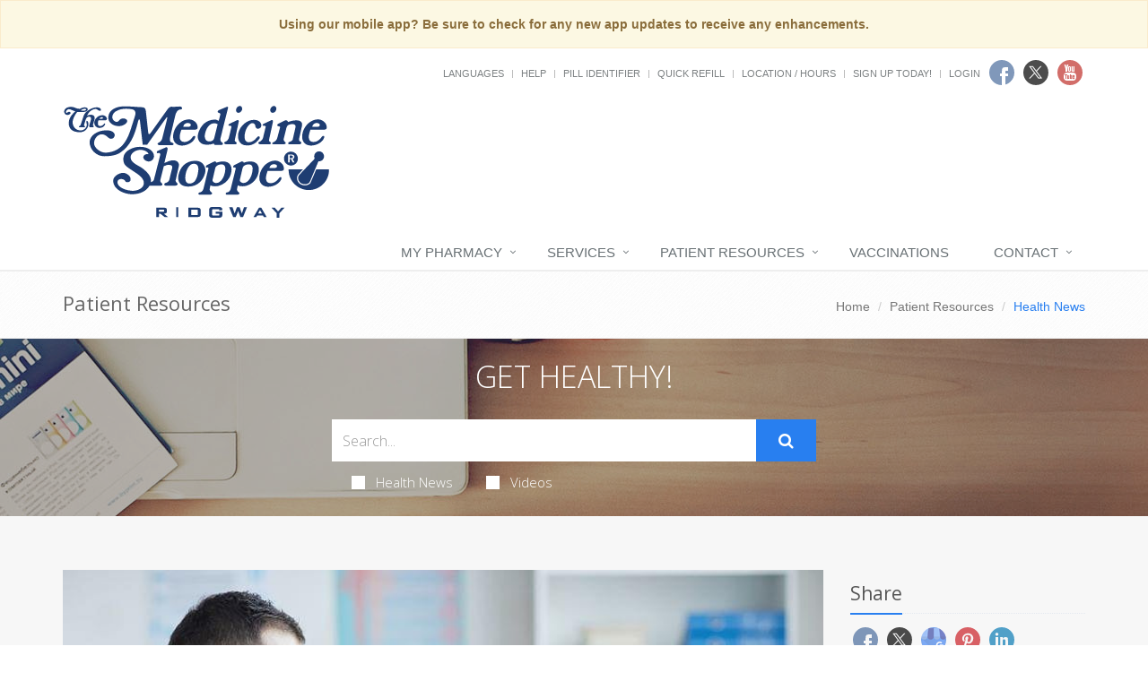

--- FILE ---
content_type: text/html; charset=UTF-8
request_url: https://medshoppehhs.com/ridgway/patient-resources/article/2656482455/late-stage-colon-cancers-increasing-among-young-americans
body_size: 12353
content:
<!DOCTYPE html>

<!--[if IE 8]> <html lang="en" class="ie8"> <![endif]-->  
<!--[if IE 9]> <html lang="en" class="ie9"> <![endif]-->  
<!--[if !IE]><!--> <html lang="en"> <!--<![endif]-->  
<head>
    <title>Pharmacy | Ridgeway, IL | 618-272-3841 | The Medicine Shoppe</title>

    <!-- Meta -->
    <meta charset="utf-8">
    <meta http-equiv="Content-Type" content="text/html; charset=utf-8" />
    <meta name="viewport" content="width=device-width, initial-scale=1.0 user-scalable=no">
    <meta name="author" content="">
    <meta name="google-site-verification" content="9IAxHeM9O04liZX65JXtsnCcEk8DCZDJkFKPU3k4Buw" />
    <meta name="msvalidate.01" content="98BC4082078668FC20FE7DA1E59ACA63" />

        <meta name="keywords" content="Medicine Shoppe Ridgway Illinois app, The Medicine Shoppe, The Medicine Shoppe Ridgway app, Medicine Shoppe Ridgway pharmacy app, The Medicine Shoppe Ridgway pharmacy app, Medicine Shoppe pharmacy, Medicine Shoppe app store, Medicine Shoppe Pharmacy app store, Medicine Shoppe Ridgway Illinois app store, Medicine Shoppe free app, The Medicine Shoppe free app, Medicine Shoppe Ridgway Illinois free app">
        <meta name="description" content="Looking for a local pharmacy with a personal touch? The Medicine Shoppe | Ridgway offers traditional quality service with modern-day conveniences. Try us today!">
            <link rel="apple-touch-icon" sizes="57x57" href="https://cdn.refillrxconnect.com/themes/1/assets/img/favicon/apple-icon-57x57.png">
        <link rel="apple-touch-icon" sizes="60x60" href="https://cdn.refillrxconnect.com/themes/1/assets/img/favicon/apple-icon-60x60.png">
        <link rel="apple-touch-icon" sizes="72x72" href="https://cdn.refillrxconnect.com/themes/1/assets/img/favicon/apple-icon-72x72.png">
        <link rel="apple-touch-icon" sizes="76x76" href="https://cdn.refillrxconnect.com/themes/1/assets/img/favicon/apple-icon-76x76.png">
        <link rel="apple-touch-icon" sizes="114x114" href="https://cdn.refillrxconnect.com/themes/1/assets/img/favicon/apple-icon-114x114.png">
        <link rel="apple-touch-icon" sizes="120x120" href="https://cdn.refillrxconnect.com/themes/1/assets/img/favicon/apple-icon-120x120.png">
        <link rel="apple-touch-icon" sizes="144x144" href="https://cdn.refillrxconnect.com/themes/1/assets/img/favicon/apple-icon-144x144.png">
        <link rel="apple-touch-icon" sizes="152x152" href="https://cdn.refillrxconnect.com/themes/1/assets/img/favicon/apple-icon-152x152.png">
        <link rel="apple-touch-icon" sizes="180x180" href="https://cdn.refillrxconnect.com/themes/1/assets/img/favicon/apple-icon-180x180.png">
        <link rel="icon" type="image/png" sizes="192x192"  href="https://cdn.refillrxconnect.com/themes/1/assets/img/favicon/android-icon-192x192.png">
        <link rel="icon" type="image/png" sizes="32x32" href="https://cdn.refillrxconnect.com/themes/1/assets/img/favicon/favicon-32x32.png">
        <link rel="icon" type="image/png" sizes="96x96" href="https://cdn.refillrxconnect.com/themes/1/assets/img/favicon/favicon-96x96.png">
        <link rel="icon" type="image/png" sizes="16x16" href="https://cdn.refillrxconnect.com/themes/1/assets/img/favicon/favicon-16x16.png">
        <meta name="msapplication-TileColor" content="#ffffff">
        <meta name="msapplication-TileImage" content="https://cdn.refillrxconnect.com/themes/1/assets/img/favicon/ms-icon-144x144.png">
        <meta name="theme-color" content="#ffffff">
          <!-- Favicon -->
    <!--<link rel="shortcut icon" href="favicon.ico">-->

    <!-- Web Fonts -->
    <link rel='stylesheet' type='text/css' href='//fonts.googleapis.com/css?family=Open+Sans:400,300,600&amp;subset=cyrillic,latin'>

    <!-- CSS Global Compulsory -->
    <link rel="stylesheet" href="https://cdn.refillrxconnect.com/themes/1/assets/plugins/bootstrap/css/bootstrap.css">
    <link rel="stylesheet" href="https://cdn.refillrxconnect.com/themes/1/assets/css/style.css">

    <!-- CSS Header and Footer -->
    <link rel="stylesheet" href="https://cdn.refillrxconnect.com/themes/1/assets/css/headers/header-default.css">
    <link rel="stylesheet" href="https://cdn.refillrxconnect.com/themes/1/assets/css/footers/footer-v1.css">

    
    <script>
      (function(i,s,o,g,r,a,m){i['GoogleAnalyticsObject']=r;i[r]=i[r]||function(){
      (i[r].q=i[r].q||[]).push(arguments)},i[r].l=1*new Date();a=s.createElement(o),
      m=s.getElementsByTagName(o)[0];a.async=1;a.src=g;m.parentNode.insertBefore(a,m)
      })(window,document,'script','//www.google-analytics.com/analytics.js','ga');

      ga('create', 'UA-66793604-1', 'auto');
              ga('create', 'UA-69119405-1', 'auto', 'clientTracker');
        ga('clientTracker.send', 'pageview');
              ga('send', 'pageview');

    </script>
    
            <meta name="apple-itunes-app" content="app-id=1399348224" />
            
    <meta name="googlebot" content="noindex">
    <!-- CSS Implementing Plugins -->
    <link rel="stylesheet" href="https://cdn.refillrxconnect.com/themes/1/assets/plugins/animate.css">
    <link rel="stylesheet" href="https://cdn.refillrxconnect.com/themes/1/assets/plugins/line-icons/line-icons.css">
    <link rel="stylesheet" href="https://cdn.refillrxconnect.com/themes/1/assets/plugins/font-awesome/css/font-awesome.min.css">
    <link rel="stylesheet" href="https://cdn.refillrxconnect.com/themes/1/assets/plugins/fancybox/source/jquery.fancybox.css">    
    <link rel="stylesheet" href="https://cdn.refillrxconnect.com/themes/1/assets/plugins/sky-forms-pro/skyforms/css/sky-forms.css">
    <link rel="stylesheet" href="https://cdn.refillrxconnect.com/themes/1/assets/plugins/sky-forms-pro/skyforms/custom/custom-sky-forms.css">
    
    <!-- CSS Page Style -->    
    <link rel="stylesheet" href="https://cdn.refillrxconnect.com/themes/1/assets/css/pages/page_search.css">

    <!-- CSS Customization -->
    <link rel="stylesheet" href="https://cdn.refillrxconnect.com/themes/1/assets/css/custom.css">
            <!-- CSS Theme -->    
         <link rel="stylesheet" href="https://cdn.refillrxconnect.com/themes/1/assets/css/theme-colors/blue7.css" id="style_color">
        

    
    

      

    
    <script type="application/ld+json">
    {
      "@context": {
        "@vocab": "http://schema.org/"
      },
      "@graph": [
        
                              {
                        "@context": "https://schema.org",
                        "@type":"SiteNavigationElement",
                        "@id":"#pagination",
                        "name": "About Us",
                        "url": "/ridgway/about-us"
                      },
                                            {
                        "@context": "https://schema.org",
                        "@type":"SiteNavigationElement",
                        "@id":"#pagination",
                        "name": "Sign Up Today!",
                        "url": "/ridgway/register"
                      },
                                            {
                        "@context": "https://schema.org",
                        "@type":"SiteNavigationElement",
                        "@id":"#pagination",
                        "name": "New Patient",
                        "url": "/ridgway/new-patient"
                      },
                                            {
                        "@context": "https://schema.org",
                        "@type":"SiteNavigationElement",
                        "@id":"#pagination",
                        "name": "Transfer Prescriptions",
                        "url": "/ridgway/transfer-prescriptions"
                      },
                                            {
                        "@context": "https://schema.org",
                        "@type":"SiteNavigationElement",
                        "@id":"#pagination",
                        "name": "New Prescriptions",
                        "url": "/ridgway/new-prescriptions"
                      },
                                            {
                        "@context": "https://schema.org",
                        "@type":"SiteNavigationElement",
                        "@id":"#pagination",
                        "name": "Services",
                        "url": "/ridgway/services"
                      },
                                            {
                        "@context": "https://schema.org",
                        "@type":"SiteNavigationElement",
                        "@id":"#pagination",
                        "name": "Delivery",
                        "url": "/ridgway/delivery"
                      },
                                      {
                  "@context": "https://schema.org",
                  "@type":"SiteNavigationElement",
                  "@id":"#pagination",
                  "name": "Patient Resources",
                  "url": "/ridgway/patient-resources"
                },
                                      {
                        "@context": "https://schema.org",
                        "@type":"SiteNavigationElement",
                        "@id":"#pagination",
                        "name": "Recent Health News",
                        "url": "/ridgway/patient-resources"
                      },
                                            {
                        "@context": "https://schema.org",
                        "@type":"SiteNavigationElement",
                        "@id":"#pagination",
                        "name": "Pill Identifier",
                        "url": "/ridgway/drug-information"
                      },
                                            {
                        "@context": "https://schema.org",
                        "@type":"SiteNavigationElement",
                        "@id":"#pagination",
                        "name": "Drug Search",
                        "url": "/ridgway/drug-information"
                      },
                                      {
                  "@context": "https://schema.org",
                  "@type":"SiteNavigationElement",
                  "@id":"#pagination",
                  "name": "Vaccinations",
                  "url": "/ridgway/vaccinations"
                },
                                {
                  "@context": "https://schema.org",
                  "@type":"SiteNavigationElement",
                  "@id":"#pagination",
                  "name": "Contact",
                  "url": "/ridgway/contact"
                },
                                      {
                        "@context": "https://schema.org",
                        "@type":"SiteNavigationElement",
                        "@id":"#pagination",
                        "name": "Contact",
                        "url": "/ridgway/contact"
                      },
                                            {
                        "@context": "https://schema.org",
                        "@type":"SiteNavigationElement",
                        "@id":"#pagination",
                        "name": "Location / Hours",
                        "url": "/ridgway/locations"
                      },
                                            {
                        "@context": "https://schema.org",
                        "@type":"SiteNavigationElement",
                        "@id":"#pagination",
                        "name": "Help",
                        "url": "/ridgway/help"
                      },
                              {
          "@id": "/ridgway/",
          "@type": "Organization",
          "name": "The Medicine Shoppe | Ridgway",
          "slogan": "Our commitment to patient care and health is priority one here at The Medicine Shoppe | Ridgway.We believe in the value of providing personalized service and quality products.",
          "logo" : "/ridgway/images/logo.png",
          "description": "Looking for a local pharmacy with a personal touch? The Medicine Shoppe | Ridgway offers traditional quality service with modern-day conveniences. Try us today!",
          "url" : "/ridgway/",
          "sameAs" : ["https://www.facebook.com/medshoppe","https://twitter.com/medshoppe_","https://www.youtube.com/channel/UCXmegX28iHeI_DIYwhvWd7w"]
          },
                      {
              "@type": "Pharmacy",
              "parentOrganization": {
                  "name" : "The Medicine Shoppe | Ridgway"
                },
              "name" : "The Medicine Shoppe | Ridgway ",
              "sameAs" : ["https://www.facebook.com/medshoppe","https://twitter.com/medshoppe_","https://www.youtube.com/channel/UCXmegX28iHeI_DIYwhvWd7w"],
              "address": {
                  "@type" : "PostalAddress",
                  "streetAddress": "101 E Main Street ",
                  "addressLocality": "Ridgway",
                  "addressRegion": "IL",
                  "postalCode": "62979",
                  "telephone" : "(618) 272-3841",
                  "faxNumber": ""
                  },
              "image" : "https://cdn.refillrxconnect.com/themes/1/assets/pharmacy.jpg",
              "geo": {
                "@type": "GeoCoordinates",
                "latitude": "37.799371",
                "longitude": "-88.260980"
              },
              "areaServed": { 
                "@type": "GeoCircle", 
                "geoMidpoint": { 
                  "@type": "GeoCoordinates", 
                  "latitude": "37.799371", 
                  "longitude": "-88.260980"
                },
                "geoRadius": "40233"
              },
              "priceRange" : "$ - $$$",
                            "hasOfferCatalog": {
                "@type": "OfferCatalog",
                "name": "Pharmacy Services",
                "itemListElement": [
                                     {
                      "@type": "Offer",
                      "itemOffered": {
                        "@type": "Service",
                        "name": "Bill Pay",
                        "description": "",
                        "image": ""
                      }
                    },                                        {
                      "@type": "Offer",
                      "itemOffered": {
                        "@type": "Service",
                        "name": "RefillRx Mobile App",
                        "description": "",
                        "image": ""
                      }
                    },                                        {
                      "@type": "Offer",
                      "itemOffered": {
                        "@type": "Service",
                        "name": "Text Notifications",
                        "description": "",
                        "image": ""
                      }
                    },                                        {
                      "@type": "Offer",
                      "itemOffered": {
                        "@type": "Service",
                        "name": "Automatic Refills",
                        "description": "",
                        "image": ""
                      }
                    },                                        {
                      "@type": "Offer",
                      "itemOffered": {
                        "@type": "Service",
                        "name": "Medicare Part D Consulting",
                        "description": "",
                        "image": ""
                      }
                    },                                        {
                      "@type": "Offer",
                      "itemOffered": {
                        "@type": "Service",
                        "name": "Simplify My Meds",
                        "description": "",
                        "image": ""
                      }
                    },                                        {
                      "@type": "Offer",
                      "itemOffered": {
                        "@type": "Service",
                        "name": "Vitamins",
                        "description": "",
                        "image": ""
                      }
                    },                                        {
                      "@type": "Offer",
                      "itemOffered": {
                        "@type": "Service",
                        "name": "Prescription Refills",
                        "description": "",
                        "image": ""
                      }
                    },                                        {
                      "@type": "Offer",
                      "itemOffered": {
                        "@type": "Service",
                        "name": "Durable Medical Equipment",
                        "description": "",
                        "image": ""
                      }
                    },                                        {
                      "@type": "Offer",
                      "itemOffered": {
                        "@type": "Service",
                        "name": "Prescription Shipping",
                        "description": "",
                        "image": ""
                      }
                    },                                        {
                      "@type": "Offer",
                      "itemOffered": {
                        "@type": "Service",
                        "name": "Patient Resources",
                        "description": "",
                        "image": ""
                      }
                    },                                        {
                      "@type": "Offer",
                      "itemOffered": {
                        "@type": "Service",
                        "name": "Durable Medical Equipment",
                        "description": "We offer more than just prescription refilling.  We carry a full-line of quality, durable medical equipment, all at affordable prices.  Come in and talk to one of our knowledgeable team members who will gladly assist you in finding the products that suit your healthcare needs.",
                        "image": "https://cdn.refillrxconnect.com/themes/1/assets/img/services/dme.jpg"
                      }
                    },                                        {
                      "@type": "Offer",
                      "itemOffered": {
                        "@type": "Service",
                        "name": "Prescription Shipping",
                        "description": "If you can't make it to us, we can ship your prescriptions right to your home.  Simply select your preferred delivery method with your refill request and we'll handle the rest!  Standard shipping fees will apply.",
                        "image": "https://cdn.refillrxconnect.com/themes/1/assets/img/services/shipping.jpg"
                      }
                    },                                        {
                      "@type": "Offer",
                      "itemOffered": {
                        "@type": "Service",
                        "name": "Patient Resources",
                        "description": "We strive to meet your needs both in the pharmacy and online.  Our website is a great resource tool for almost any topic or drug.  Browse our daily videos and articles or use our search function on our Patient Resource page.  Found a great article?  Share articles and videos directly to your social media account.  We also provide the ability to check drug interactions and identify pills.",
                        "image": "https://cdn.refillrxconnect.com/themes/1/assets/img/services/resources.jpg"
                      }
                    },                                        {
                      "@type": "Offer",
                      "itemOffered": {
                        "@type": "Service",
                        "name": "Prescription Refills",
                        "description": "The hardest part of refilling on-the-go is already done, you have our mobile app! All you have to do is login to view your prescription profile or quick refill by manually entering your prescription number or barcode scanner. If you don't have an account yet, register one today! <br><br><strong>Please note:</strong> your existing login credentials used with our website work with our app. {%website%} ",
                        "image": "https://cdn.refillrxconnect.com/themes/1/assets/img/services/refills.jpg"
                      }
                    }                                   ]
              },
                            "openingHoursSpecification": [
                {
                  "@type": "OpeningHoursSpecification",
                  "closes":  "",
                  "dayOfWeek": "http://schema.org/Sunday",
                  "opens":  ""
                },
                {
                  "@type": "OpeningHoursSpecification",
                  "closes":  "5:30 p.m.",
                  "dayOfWeek": "http://schema.org/Monday",
                  "opens":  "9:00 a.m."
                },
                {
                  "@type": "OpeningHoursSpecification",
                  "closes":  "5:30 p.m.",
                  "dayOfWeek": "http://schema.org/Tuesday",
                  "opens":  "9:00 a.m."
                },
                {
                  "@type": "OpeningHoursSpecification",
                  "closes":  "5:30 p.m.",
                  "dayOfWeek": "http://schema.org/Wednesday",
                  "opens":  "9:00 a.m."
                },
                {
                  "@type": "OpeningHoursSpecification",
                  "closes":  "5:30 p.m.",
                  "dayOfWeek": "http://schema.org/Thursday",
                  "opens":  "9:00 a.m."
                },
                {
                  "@type": "OpeningHoursSpecification",
                  "closes":  "5:30 p.m.",
                  "dayOfWeek": "http://schema.org/Friday",
                  "opens":  "9:00 a.m."
                },
                {
                  "@type": "OpeningHoursSpecification",
                  "closes":  "",
                  "dayOfWeek": "http://schema.org/Saturday",
                  "opens":  ""
                }
              ]
            }
              ]
    }

    </script>

    <script type="text/javascript">
      var _userway_config = {
      // uncomment the following line to override default position
       position: 1,
      // uncomment the following line to override default language (e.g., fr, de, es, he, nl, etc.)
      // language: null,
      // uncomment the following line to override color set via widget
      // color: 'null', 
      account: 'Ae1IDd0B4H'
      };
      </script>
      <script type="text/javascript" src="https://cdn.userway.org/widget.js"></script>
      <script>
      (function() {
        var surf = document.createElement('script');
        surf.setAttribute('src','//cdn.surfside.io/surf.js');
        surf.setAttribute("type","text/javascript");
        surf.setAttribute('id','surfside');
        surf.setAttribute('sourceUserId','');
        surf.setAttribute('advertiserId','00065');
        surf.setAttribute('campaignId','00232')
        surf.setAttribute('extAdvertiserId','');
        surf.setAttribute('extCampaignId','');
        surf.setAttribute('lineItemId','');
        surf.setAttribute('extPlacementId','');
        surf.setAttribute('segmentId','');
        surf.setAttribute('segmentVal','');
        var sync = document.createElement('img');
        sync.setAttribute('src','//edge.surfside.io/id/uid?');
        sync.setAttribute('height','1');
        sync.setAttribute('width','1');
        sync.setAttribute('display','none');
        document.head.appendChild(surf,sync);
        })();
      </script>
  
<meta name="description" content="Yet another study is chipping away at the idea that colon and rectal cancers are diseases of older age: In the past couple decades, Americans younger than 40 have shown the steepest rise in advanced cases of these cancers.The research adds to evidence of a disturbing, and not yet completel..." />
        <meta property="og:image" content="https://consumer.healthday.com/media-library/eyJhbGciOiJIUzI1NiIsInR5cCI6IkpXVCJ9.eyJpbWFnZSI6Imh0dHBzOi8vYXNzZXRzLnJibC5tcy8yODM0MTMzMS9vcmlnaW4uanBnIiwiZXhwaXJlc19hdCI6MTY1MjIyNDgyNn0.ERe-jBObwtEvz5p0rRc_dWcHu1X3JmbpLUX5uWKE72Y/image.jpg?width=800&coordinates=10%2C0%2C10%2C0&height=600" />
        <meta property="og:url" content="https://medshoppehhs.com/ridgway/patient-resources/article/2656482455/late-stage-colon-cancers-increasing-among-young-americans" />
        <meta property="og:title" content="Late-Stage Colon Cancers Increasing Among Young Americans" />
        <meta property="og:description" content="Yet another study is chipping away at the idea that colon and rectal cancers are diseases of older age: In the past couple decades, Americans younger than 40 have shown the steepest rise in advanced cases of these cancers.The research adds to evidence of a disturbing, and not yet completel..." />
        <meta name="twitter:card" content="summary_large_image">
        <meta name="twitter:title" content="Late-Stage Colon Cancers Increasing Among Young Americans">
        <meta name="twitter:description" content="Yet another study is chipping away at the idea that colon and rectal cancers are diseases of older age: In the past couple decades, Americans younger than 40 have shown the steepest rise in advanced cases of these cancers.The research adds to evidence of a disturbing, and not yet completel...">
        <meta name="twitter:image" content="https://consumer.healthday.com/media-library/eyJhbGciOiJIUzI1NiIsInR5cCI6IkpXVCJ9.eyJpbWFnZSI6Imh0dHBzOi8vYXNzZXRzLnJibC5tcy8yODM0MTMzMS9vcmlnaW4uanBnIiwiZXhwaXJlc19hdCI6MTY1MjIyNDgyNn0.ERe-jBObwtEvz5p0rRc_dWcHu1X3JmbpLUX5uWKE72Y/image.jpg?width=800&coordinates=10%2C0%2C10%2C0&height=600">
        
</head> 

<body>
<!--=== <body class="header-fixed">   ===--> 
<div class="wrapper">

        <div class="alert alert-warning alert-center fade in">
        <strong>Using our mobile app? Be sure to check for any new app updates to receive any enhancements.</strong>
    </div>
    

<!--=== Header ===-->    
<div class="header header-sticky">
    <div class="container">
        <div class="topbar">
            <ul class="pull-right social-icons social-icons-color">
                                        <li>
                            <a href="https://www.facebook.com/medshoppe" target="_blank" class="rounded-x social_facebook"></a>
                        </li>
                                                <li>
                            <a href="https://twitter.com/medshoppe_" target="_blank" class="rounded-x social_twitter"></a>
                        </li>
                                                <li>
                            <a href="https://www.youtube.com/channel/UCXmegX28iHeI_DIYwhvWd7w" target="_blank" class="rounded-x social_youtube"></a>
                        </li>
                                    </ul>
            <ul class="loginbar pull-right">
                                    <li class="hoverSelector">
                        <a>Languages</a>
                        <ul class="languages hoverSelectorBlock">
                            <li class="active">
                                <a href="/ridgway/translate/en/?redirect=%2Fridgway%2Fpatient-resources%2Farticle%2F2656482455%2Flate-stage-colon-cancers-increasing-among-young-americans">English <i class="fa fa-check"></i></a> 
                            </li>
                            <li >
                                <a href="/ridgway/translate/es/?redirect=%2Fridgway%2Fpatient-resources%2Farticle%2F2656482455%2Flate-stage-colon-cancers-increasing-among-young-americans">Espa&ntilde;ol </a>
                            </li>
                        </ul>
                    </li>
                    <li class="topbar-devider"></li>  
                                            <li><a href="/ridgway/help"> Help</a></li>  
                        <li class="topbar-devider"></li>
                                                <li><a data-toggle="modal" href="/ridgway/pill-identifier-search" data-toggle="collapse" data-target="#pill_identifier"> Pill Identifier</a></li>
                        <li class="topbar-devider"></li>  
                                                <li><a data-toggle="modal" href="/ridgway/quick-refill?redirect=%2Fridgway%2Fpatient-resources%2Farticle%2F2656482455%2Flate-stage-colon-cancers-increasing-among-young-americans" data-toggle="collapse" data-target="#quick_refill"> Quick Refill</a></li>
                        <li class="topbar-devider"></li>
                                                    <li><a href="/ridgway/locations">Location / Hours</a></li>
                                                <li class="topbar-devider"></li>
                        <li><a href="/ridgway/register">Sign Up Today!</a></li>
                        <li class="topbar-devider"></li> 
                        <li><a data-toggle="modal" href="/ridgway/login/modal" data-toggle="collapse" data-target="#login"> Login</a></li>
                                          
            </ul>
        </div>
    </div>
    <img src=//edge.surfside.io/id/ta?&aid=00065&cid=00232&lid=00285&tpcid=[tpcid]&suid=[suid] class="hidden"></img>

    <div class="container">
        
        <!-- Logo -->
        <a class="logo pull-left hidden-xs hidden-sm" href="/" style="margin: 35px 0px; min-width: 300px;">
            <img src="/ridgway/images/logo.svg" alt="Logo">
        </a>
        <!-- End Logo -->

        <!-- Logo -->
        <a class="visible-sm visible-xs" href="/">
            <img src="/ridgway/images/logo.svg" alt="Logo" class="img-responsive">
        </a>
        <!-- End Logo -->

        <!-- Add Notes Modal -->
        <div class="modal fade" id="add_profile" tabindex="-1" role="dialog" aria-labelledby="myModalLabel" aria-hidden="true">
            <div class="modal-dialog">
                <div class="modal-content">
                    <div class="modal-header">
                        <button type="button" class="close" data-dismiss="modal" aria-hidden="true">&times;</button>
                         <h4 class="modal-title"></h4>
                    </div><!--/modal-header -->
                    <div class="modal-body">
                        <div class="te">

                        </div><!--/te -->
                    </div><!--/modal-body -->
                    <div class="modal-footer">
                        <button type="button" class="btn btn-default" data-dismiss="modal"></button>
                        <button type="button" class="btn btn-primary"></button>
                    </div><!--/modal-footer -->
                </div><!--/modal-content -->
            </div><!--/modal-dialog -->
        </div><!--/modal fade -->
        <!--/Add Notes Modal --> 

        <!-- Add Login Modal -->
        <div class="modal fade" id="login" tabindex="-1" role="dialog" aria-labelledby="myModalLabel" aria-hidden="true">
            <div class="modal-dialog">
                <div class="modal-content">
                    
                </div><!--/modal-content -->
            </div><!--/modal-dialog -->
        </div><!--/modal fade -->
        <!--/Add Login Modal -->

        <!-- Add Quick Refill Modal -->
        <div class="modal fade" id="quick_refill" tabindex="-1" role="dialog" aria-labelledby="myModalLabel" aria-hidden="true">
            <div class="modal-dialog">
                <div class="modal-content">
                    
                </div><!--/modal-content -->
            </div><!--/modal-dialog -->
        </div><!--/modal fade -->
        <!--/Add Quick Refill Modal --> 

         <!-- Add Pill Identifier Modal -->
        <div class="modal fade" id="pill_identifier" tabindex="-1" role="dialog" aria-labelledby="myModalLabel" aria-hidden="true">
            <div class="modal-dialog">
                <div class="modal-content">
                    
                </div><!--/modal-content -->
            </div><!--/modal-dialog -->
        </div><!--/modal fade -->
        <!--/Add Pill Identifier Modal --> 

        
        <div class="row">
            <!-- Toggle get grouped for better mobile display -->
            <button type="button" class="navbar-toggle col-xs-12" data-toggle="collapse" data-target=".navbar-responsive-collapse">
                <span class="sr-only">Toggle Navigation</span>
                <span class="fa fa-bars"></span>
            </button>
            <!-- End Toggle -->
        </div>
    </div><!--/end container-->

    <!-- Collect the nav links, forms, and other content for toggling -->
    <div class="collapse navbar-collapse mega-menu navbar-responsive-collapse">
        <div class="container">
            <ul class="nav navbar-nav">
                <!-- My Pharmacy --><li class="dropdown "><a href="javascript:void(0);" class="dropdown-toggle" data-toggle="dropdown">My Pharmacy</a>
                                <ul class="dropdown-menu"><li><a href="/ridgway/about-us" target="_self">About Us</a></li><li><a href="/ridgway/register" target="_self">Sign Up Today!</a></li><li><a href="/ridgway/new-patient" target="_self">New Patient</a></li><li><a href="/ridgway/transfer-prescriptions" target="_self">Transfer Prescriptions</a></li><li><a href="/ridgway/new-prescriptions" target="_self">New Prescriptions</a></li></ul>
                            </li><!-- End My Pharmacy --><!-- Services --><li class="dropdown "><a href="javascript:void(0);" class="dropdown-toggle" data-toggle="dropdown">Services</a>
                                <ul class="dropdown-menu"><li><a href="/ridgway/services" target="_self">Services</a></li><li><a href="/ridgway/delivery" target="_self">Delivery</a></li></ul>
                            </li><!-- End Services --><!-- Patient Resources --><li class="dropdown "><a href="javascript:void(0);" class="dropdown-toggle" data-toggle="dropdown">Patient Resources</a>
                                <ul class="dropdown-menu"><li><a href="/ridgway/patient-resources" target="_self">Recent Health News</a></li><li><a href="/ridgway/drug-information" target="_self">Pill Identifier</a></li><li><a href="/ridgway/drug-information" target="_self">Drug Search</a></li></ul>
                            </li><!-- End Patient Resources --><!-- Vaccinations --><li >
                                    <a href="/ridgway/vaccinations" alt="Vaccinations">
                                        Vaccinations
                                    </a>
                                </li><!-- End Vaccinations --><!-- Contact --><li class="dropdown "><a href="javascript:void(0);" class="dropdown-toggle" data-toggle="dropdown">Contact</a>
                                <ul class="dropdown-menu"><li><a href="/ridgway/contact" target="_self">Contact</a></li><li><a href="/ridgway/locations" target="_self">Location / Hours</a></li><li><a href="/ridgway/help" target="_self">Help</a></li></ul>
                            </li><!-- End Contact -->            </ul>
        </div><!--/end container-->
    </div><!--/navbar-collapse-->
</div>
<!--=== End Header ===-->
    <!--=== Breadcrumbs ===-->
    <div class="breadcrumbs">
        <div class="container">
            <h1 class="pull-left">Patient Resources</h1>
            <ul class="pull-right breadcrumb">
                <li><a href="/ridgway/">Home</a></li>
                <li><a href="/ridgway/patient-resources">Patient Resources</a></li>
                <li class="active">Health News</li>
            </ul>
        </div>
    </div><!--/breadcrumbs-->
    <!--=== End Breadcrumbs ===-->

    

        <!--=== Search Block ===-->
    <div class="search-block parallaxBg">
        <div class="container">
            <div class="col-md-6 col-md-offset-3">
                <h1>Get Healthy!</h1>

                 <form action= "/ridgway/patient-resources/search" method="POST" class="sky-form page-search-form" autocomplete="off" >

                    <div class="input-group">
                        <input type="text" name="hn_search" class="form-control" aria-label="Search Health Articles" placeholder="Search...">
                        <span class="input-group-btn">
                            <button class="btn-u btn-u-lg" id="submit" type="Submit" aria-label="Submit Search" ><i class="fa fa-search"></i></button>
                        </span>
                    </div>

                    <div class="inline-group">                    
                        <label class="checkbox"><input type="checkbox" name="checkbox-news"  ><i></i>Health News</label>
                        <label class="checkbox"><input type="checkbox" name="checkbox-vids"  ><i></i>Videos</label>
                    </div>

                </form>    
            </div>
        </div>    
    </div><!--/container-->     
    <!--=== End Search Block ===-->            <!--=== Blog Posts ===-->
            <div class="bg-color-light">
                <div class="container content-sm">
                    <div class="row">
                        <!-- Blog All Posts -->
                        <div class="col-md-9">
                            <!-- News v3 -->
                            <div class="news-v3 margin-bottom-30">
                                <a name="article"></a> 
                                <img class="img-responsive full-width" src="https://consumer.healthday.com/media-library/eyJhbGciOiJIUzI1NiIsInR5cCI6IkpXVCJ9.eyJpbWFnZSI6Imh0dHBzOi8vYXNzZXRzLnJibC5tcy8yODM0MTMzMS9vcmlnaW4uanBnIiwiZXhwaXJlc19hdCI6MTY1MjIyNDgyNn0.ERe-jBObwtEvz5p0rRc_dWcHu1X3JmbpLUX5uWKE72Y/image.jpg?width=800&coordinates=10%2C0%2C10%2C0&height=600" alt="Late-Stage Colon Cancers Increasing Among Young Americans">
                                <div class="news-v3-in">
                                    <ul class="list-inline posted-info">
                                        <li><i class="fa fa-pencil"></i>Amy Norton</li>                                        <li>Posted January 31, 2022</li>
                                    </ul>
                                    <h2>Late-Stage Colon Cancers Increasing Among Young Americans</h2>
                                    <p><p>Yet another study is chipping away at the idea that colon and rectal cancers are diseases of older age: In the past couple decades, Americans younger than 40 have shown the steepest rise in advanced cases of these cancers.</p><p>The research adds to evidence of a disturbing, and not yet completely understood, increase in early-onset <a href="https://www.cancer.org/cancer/colon-rectal-cancer.html" target="_blank">colon cancer</a>.</p><p>The absolute numbers remain low, but since the 1990s, the rate of colon cancer among Americans younger than 50 has more than doubled, according to the U.S. National Cancer Institute.</p><p>What's more, those cancers are often detected late -- in part because young adults do not routinely undergo colon cancer screening. That screening has traditionally started at age 50 for average-risk people, though the threshold was recently lowered to age 45.</p><p>In the new study, researchers found that Americans in their 20s and 30s are seeing the steepest rise in distant-stage colon cancer -- later-stage tumors that have spread to other sites in the body.</p><p>Between 2000 and 2016, their rates rose by 57% to 66%: Among people in their 20s, late-stage cases increased from 0.21 per 100,000 to 0.33 per 100,000; for people in their 30s, cases rose from 1.14 per 100,000 to 1.9 per 100,000.</p><p>Delayed detection probably plays a big role in why young adults are often diagnosed with advanced disease, said senior researcher Dr. Jordan Karlitz, chief of the gastrointestinal division at Denver Health Medical Center.</p><p>For one, he said, most people younger than 45 are not eligible for routine screening -- which can catch cancer early, before symptoms arise, or even prevent it. When screening is done via colonoscopy, doctors can find and remove precancerous growths.</p><p>Instead, young adults with colon cancer often "present late," after they have had symptoms for a while, said Dr. Robin Mendelsohn, who co-directs Memorial Sloan Kettering's Center for Young Onset Colorectal and Gastrointestinal Cancer, in New York City.</p><p>Symptoms of colon cancer vary, but include changes in bowel habits, blood in the stool, persistent abdominal cramps and unexplained weight loss.</p><p>Sometimes, Mendelsohn said, young adults ignore those symptoms initially. But doctors may not recognize colon cancer as a possible cause, either.</p><p>"Patients may have to see multiple providers before they get a diagnosis," Mendelsohn said.</p><p>A 2019 <a href="https://medicalxpress.com/news/2019-02-survey-young-onset-colorectal-cancer-patients.html" target="_blank">study</a> verified that: Of 1,200 colon cancer patients younger than 50, two-thirds waited three months to a year to see a doctor for their symptoms. And then they usually had to see at least two doctors before getting the correct diagnosis.</p><p>It's true that in a healthy young person, other conditions -- such as irritable bowel syndrome or hemorrhoids -- are likely culprits, according to Mendelsohn.</p><p>"But it's important to have [colon cancer] on the radar," she said.</p><p>In particular, Karlitz said, rectal bleeding should never be brushed off.</p><p>The new findings, published recently in the journal <em><a href="https://cebp.aacrjournals.org/content/early/2022/01/21/1055-9965.EPI-21-0611" target="_blank">Cancer Epidemiology, Biomarkers & Prevention</a>, </em>are based on figures from a U.S. federal cancer registry. There were nearly 104,000 Americans ages 20 to 54 who developed colorectal adenocarcinoma between 2000 and 2016.</p><p>When it came to colon cancer specifically, people in their 30s showed the steepest increase in late-stage cancers over time, at 49%. Meanwhile, those in their 20s had the sharpest rise in advanced rectal cancer, 133%.</p><p>There were also signs of disparities: Black and Hispanic Americans in their 20s had a particularly high proportion of late-stage cancer -- a situation that worsened over time. Among young Black adults, for example, the proportion of rectal cancers that were late-stage shot up from none to 46% between 2000 and 2016.</p><p>Researchers are still trying to understand why colon cancer is rising among young people.</p><p>"Some data suggest that <a href="https://www.cdc.gov/obesity/index.html" target="_blank">obesity</a> and <a href="https://www.cdc.gov/diabetes/basics/diabetes.html#:~:text=Diabetes%20is%20a%20chronic%20(long,your%20pancreas%20to%20release%20insulin." target="_blank">diabetes</a> are playing a role, but that's not the whole story," Mendelsohn said. "The majority of our patients are not obese and do not have diabetes."</p><p>One suspect under study, she said, is diet and its influence on the <a href="https://www.hsph.harvard.edu/nutritionsource/microbiome/" target="_blank">gut microbiome</a> -- the vast collection of bacteria that dwell in the gut and help maintain normal body processes. Some lab research suggests that when the balance of those microbes is unhealthy, it can contribute to inflammation and tumor development.</p><p>For now, both doctors encouraged people with potential signs of colon cancer to see their doctor -- and to start screening as soon as they are eligible.</p><p>"We want to motivate people to get screened on time," Karlitz said.</p><p>It's also important, he added, to know your family history of colon cancer, including the age at which relatives were diagnosed. People with a strong family history of the disease may be advised to start screening earlier than age 45.</p><p><strong>More information</strong></p><p>The U.S. National Cancer Institute has more on early-onset <a href="https://www.cancer.gov/news-events/cancer-currents-blog/2020/colorectal-cancer-rising-younger-adults" target="_blank">colon cancer.</a></p><p>SOURCES: Jordan Karlitz, MD, chief, gastrointestinal division, Denver Health Medical Center, and associate professor, medicine, University of Colorado School of Medicine, Aurora, Colo.; Robin Mendelsohn, MD, co-director, Center for Young Onset Colorectal and Gastrointestinal Cancer, Memorial Sloan Kettering Cancer Center, New York City; <em>Cancer Epidemiology, Biomarkers & Prevention,</em> Jan. 26, 2022, online<br/></p></p>
                                    <h6></h6>
                                </div>
                            </div>                        
                            <!-- End News v3 -->
                            <!-- Copyright -->
                                                        <div>
                                <img src="https://cdn.refillrxconnect.com/themes/1/assets/img/HEALTHDAY.jpg" alt="HealthDay"/>
                                <h6>Health News is provided as a service to The Medicine Shoppe | Ridgway site users by HealthDay. The Medicine Shoppe | Ridgway nor its employees, agents, or contractors, review, control, or take responsibility for the content of these articles. Please seek medical advice directly from your pharmacist or physician.</h6>
                                <h6>Copyright &#169; 2026 <a href="http://www.healthday.com/" target="_new" alt="HealthDay">HealthDay</a> All Rights Reserved.</h6>
                            </div>
                            <!-- End Copyright -->
                            
                            
                        </div>
                        <!-- End Blog All Posts -->

                        <!-- Blog Sidebar -->
                        <div class="col-md-3">
                            <!-- Social Icons -->
                                <div class="magazine-sb-social margin-bottom-30">
                                    <div class="headline headline-md"><h2>Share</h2></div>
                                    <ul class="social-icons social-icons-color">
                                                                                        <li><a href="https://www.facebook.com/sharer.php?u=https%3A%2F%2Fmedshoppehhs.com%2Fridgway%2Fpatient-resources%2Farticle%2F2656482455%2Flate-stage-colon-cancers-increasing-among-young-americans" target="_blank" class="rounded-x social_facebook"></a></li>
                                                                                            <li><a href="https://twitter.com/share?url=https%3A%2F%2Fmedshoppehhs.com%2Fridgway%2Fpatient-resources%2Farticle%2F2656482455%2Flate-stage-colon-cancers-increasing-among-young-americans&text=Late-Stage+Colon+Cancers+Increasing+Among+Young+Americans" target="_blank" class="rounded-x social_twitter"></a></li>
                                                                                            <li><a href="https://plus.google.com/share?url=https%3A%2F%2Fmedshoppehhs.com%2Fridgway%2Fpatient-resources%2Farticle%2F2656482455%2Flate-stage-colon-cancers-increasing-among-young-americans" target="_blank" class="rounded-x social_googleplus"></a></li>
                                                                                            <li><a href="https://pinterest.com/pin/create/bookmarklet/?media=https%3A%2F%2Fconsumer.healthday.com%2Fmedia-library%2FeyJhbGciOiJIUzI1NiIsInR5cCI6IkpXVCJ9.eyJpbWFnZSI6Imh0dHBzOi8vYXNzZXRzLnJibC5tcy8yODM0MTMzMS9vcmlnaW4uanBnIiwiZXhwaXJlc19hdCI6MTY1MjIyNDgyNn0.ERe-jBObwtEvz5p0rRc_dWcHu1X3JmbpLUX5uWKE72Y%2Fimage.jpg%3Fwidth%3D800%26coordinates%3D10%252C0%252C10%252C0%26height%3D600&url=https%3A%2F%2Fmedshoppehhs.com%2Fridgway%2Fpatient-resources%2Farticle%2F2656482455%2Flate-stage-colon-cancers-increasing-among-young-americans&description=Late-Stage+Colon+Cancers+Increasing+Among+Young+Americans" target="_blank" class="rounded-x social_pinterest"></a></li>
                                                                                            <li><a href="https://www.linkedin.com/shareArticle?url=https%3A%2F%2Fmedshoppehhs.com%2Fridgway%2Fpatient-resources%2Farticle%2F2656482455%2Flate-stage-colon-cancers-increasing-among-young-americans&title=Late-Stage+Colon+Cancers+Increasing+Among+Young+Americans" target="_blank" class="rounded-x social_linkedin"></a></li>
                                                                                </ul>           
                                </div>
                                <!-- End Social Icons -->

                            <div class="headline-v2"><h2>Tags</h2></div>
                            <!-- Tags v2 -->
                            <ul class="list-inline tags-v2 margin-bottom-50">
                                <li><a href="/ridgway/patient-resources/searchtags/-COL">Cancer: Colon</a></li><li><a href="/ridgway/patient-resources/searchtags/-GEN">Cancer: Misc.</a></li><li><a href="/ridgway/patient-resources/searchtags/-REC">Cancer: Rectal</a></li>                            </ul>
                            <!-- End Tags v2 -->
                        </div>
                        <!-- End Blog Sidebar -->                
                    </div>
                </div><!--/end container-->
            </div>
            <!--=== End Blog Posts ===-->
        </div>    
        <!-- End Top Categories -->
    </div><!--/container-->     
    <!--=== End Content ===-->
</div><!--/wrapper-->

<!-- JS Global Compulsory -->           

<script type="text/javascript" src="https://cdn.refillrxconnect.com/themes/1/assets/plugins/jquery/jquery.min.js"></script>
<script type="text/javascript" src="https://cdn.refillrxconnect.com/themes/1/assets/plugins/jquery/jquery-migrate.min.js"></script>
<script type="text/javascript" src="https://cdn.refillrxconnect.com/themes/1/assets/js/jquery-ui.js"></script>

<script type="text/javascript" src="https://cdn.refillrxconnect.com/themes/1/assets/plugins/bootstrap/js/bootstrap.min.js"></script> 

<script type="text/javascript" src="https://cdn.refillrxconnect.com/themes/1/assets/plugins/sky-forms-pro/skyforms/js/jquery.validate.min.js"></script>
<script type="text/javascript" src="https://cdn.refillrxconnect.com/themes/1/assets/plugins/sky-forms-pro/skyforms/js/jquery.maskedinput.min.js"></script>
<script type="text/javascript" src="https://cdn.refillrxconnect.com/themes/1/assets/plugins/sky-forms-pro/skyforms/js/jquery-ui.min.js"></script>
<script type="text/javascript" src="https://cdn.refillrxconnect.com/themes/1/assets/plugins/sky-forms-pro/skyforms/js/additional-methods.js"></script>
<script type="text/javascript">
 
$(function() {
 
    $("#drugsearch").autocomplete({
        source: "ajax/",
        minLength: 2,
        
        select: function(event, ui) {
            var ndc 		= ui.item.id;
            var url_dn 	= ui.item.url_dn;
            
            if(ndc != '#') {
					
					$('#patient-education-dropdown').modal({remote: '/ridgway/drug-information/drugeducation/' + ndc + '/' + url_dn });
	            $('#patient-education-dropdown').modal('show');

				}
        },
 
      // optional (if other layers overlap autocomplete list)
        open: function(event, ui) {
            $(".ui-autocomplete").css("z-index", 1000);
        }
    });
    
            
    // catches all patient-education modal form hide events and destroys the video iframe and aata    
  	 $("[id^=patient-education]").on("hidden.bs.modal", function () {
		 $(this).find('iframe').html("");
    	 $(this).find('iframe').attr("src", "");
    	 $(this).data("bs.modal", null);
	 });

     $("[id^=drug_info_]").on("hidden.bs.modal", function () {
         $(this).find('iframe').html("");
         $(this).find('iframe').attr("src", "");
         $(this).data("bs.modal", null);
     });
 
});

</script>
<!--=== End Content Part ===-->




<script type="text/javascript">

$(document).on('click', '#mobile-app', function(e) {

    $("#mobile-app-success").hide();
    $("#mobile-app-error").hide();
    $("#mobile-app-success-detail").html('');
    $("#mobile-app-processing").show();

    var phone = $("#mobile-app-phone").val();
    var google = $("#g-recaptcha-response").val();
    var device = $("#mobile-app-device").val();
    $.ajax({
        url:  'send-sms/',
        dataType: 'json',
        async: 'true',
        type: 'POST',
        data: {
            phone: phone,
            google:google,
            device:device,
            ajax: 1
        },
        success: function (data, status, jqXHR) {
            $("#mobile-app-processing").hide();
            $("#mobile-app-error").hide();
            $("#mobile-app-captcha-bad").hide();
            $("#mobile-app-captcha-missing").hide();
            $("#mobile-app-success").hide();

            if (data.status == 'ok') {
                $("#mobile-app-success").show();
                $("#mobile-app-success-detail").append("The mobile app link was successfully sent to: "+data.phone+"!");
                $("#mobile-app-phone").val('');
            } else if (data.status == 'captcha-bad') {
                $("#mobile-app-captcha-bad").show();
            } else if (data.status == 'captcha-missing') {
                $("#mobile-app-captcha-missing").show();
            } else {
                $("#mobile-app-error").show();
            }
        },
        error: function (data) {
            $("#mobile-app-processing").hide();
        }
    });


});

</script>


    <!-- JS Implementing Plugins -->
    <script type="text/javascript" src="https://cdn.refillrxconnect.com/themes/1/assets/plugins/back-to-top.js"></script>
    <script type="text/javascript" src="https://cdn.refillrxconnect.com/themes/1/assets/plugins/smoothScroll.js"></script>
    <!-- JS Customization -->
    <script type="text/javascript" src="https://cdn.refillrxconnect.com/themes/1/assets/js/custom.js"></script>
    <!-- JS Page Level -->           
    <script type="text/javascript" src="https://cdn.refillrxconnect.com/themes/1/assets/js/app.js"></script>
    <script type="text/javascript" src="https://cdn.refillrxconnect.com/themes/1/assets/js/forms/login.js"></script>
    <script type="text/javascript" src="https://cdn.refillrxconnect.com/themes/1/assets/js/forms/contact.js"></script>
    <script type="text/javascript" src="https://cdn.refillrxconnect.com/themes/1/assets/js/plugins/fancy-box.js"></script>
    <script type="text/javascript">
        jQuery(document).ready(function() {
            App.init();
            FancyBox.initFancybox();        
            LoginForm.initLoginForm();
            ContactForm.initContactForm();    
        });
    </script>
    <!--[if lt IE 9]>
        <script src="https://cdn.refillrxconnect.com/themes/1/assets/plugins/respond.js"></script>
        <script src="https://cdn.refillrxconnect.com/themes/1/assets/plugins/html5shiv.js"></script>
        <script src="https://cdn.refillrxconnect.com/themes/1/assets/plugins/placeholder-IE-fixes.js"></script>
    <![endif]-->    <!--=== Footer Version 1 ===-->
	 <div class="modal fade" id="patient-education-dropdown" tabindex="-1" role="dialog" aria-labelledby="patient-education-dropdown" aria-hidden="true">
	   <div class="modal-dialog modal-lg">
    		 <div class="modal-content">
    			  
    		 </div><!--/modal-content -->
	   </div><!--/modal-dialog -->
	</div><!--/modal fade -->

    <div class="footer-v1">
        <div class="footer">
            <div class="container">
                <div class="row">
                    <!-- About -->
                                        <div class="col-md-3 md-margin-bottom-40">
                        <div class="rounded-2x" style="background-color: #FFF; padding: 10px; margin-bottom: 10px;">
                            <a href="/ridgway/"><img id="logo-footer" class="footer-logo img-responsive" src="/ridgway/images/logo.svg" alt="The Medicine Shoppe | Ridgway Logo"></a>
                        </div>
                                                        <p>Our commitment to patient care and health is priority one here at The Medicine Shoppe | Ridgway.<br><br>We believe in the value of providing personalized service and quality products.</p>    
                              
                    </div>
                    <!-- End About -->

                    <!-- Link List -->
                    <div class="col-md-3 md-margin-bottom-40">
                        <div class="headline"><h2>Site Navigation</h2></div>
                        <ul class="list-unstyled link-list">

                        <!-- Services --><li>
                                    <a href="/ridgway/#" alt="View Services page">
                                        Services
                                    </a><i class="fa fa-angle-right"></i>
                                  </li><!-- End Services --><!-- Patient Resources --><li>
                                    <a href="/ridgway/patient-resources" alt="View Patient Resources page">
                                        Patient Resources
                                    </a><i class="fa fa-angle-right"></i>
                                  </li><!-- End Patient Resources --><!-- Vaccinations --><li>
                                    <a href="/ridgway/vaccinations" alt="Vaccinations">
                                        Vaccinations
                                    </a><i class="fa fa-angle-right"></i>
                                  </li><!-- End Vaccinations --><!-- Contact --><li>
                                    <a href="/ridgway/contact" alt="View Contact">
                                        Contact
                                    </a><i class="fa fa-angle-right"></i>
                                  </li><!-- End Contact --><!-- Help --><li>
                                    <a href="/ridgway/help" alt="Help">
                                        Help
                                    </a><i class="fa fa-angle-right"></i>
                                  </li><!-- End Help --><!-- Location / Hours --><li>
                                    <a href="/ridgway/locations" alt="Location / Hours">
                                        Location / Hours
                                    </a><i class="fa fa-angle-right"></i>
                                  </li><!-- End Location / Hours --><!-- Notice of Privacy Practices --><li>
                                    <a href="privacy-policy" target="_blank" alt="View Privacy Policy page">
                                        Notice of Privacy Practices
                                    </a><i class="fa fa-angle-right"></i>
                                  </li><!-- End Notice of Privacy Practices -->                        </ul>
                    </div>
                    <!-- End Link List -->                    

                    <!-- Address -->
                    <div class="col-md-6 map-img md-margin-bottom-40">
                        <div class="headline"><h2>Contact Us</h2></div>                         
                        <address>
                            The Medicine Shoppe | Ridgway<br />101 E Main Street, Ridgway, IL 62979<br /><i class="fa fa-phone"></i> (618) 272-3841<br /><br />  
                        </address>
                                            </div>
                    <!-- End Address -->
                </div>
            </div> 
        </div><!--/footer-->

        <div class="copyright">
            <div class="container">
                <div class="row">
                    <div class="col-md-6">                     
                        <p>
                            2026 &copy; All Rights Reserved.
                           <a class="color-green" href="privacy-policy" alt="Notice of Privacy Practices">Notice of Privacy Practices</a>
                        </p>
                    </div>

                    <!-- Social Links -->
                    <div class="col-md-6">
                        <ul class="footer-socials list-inline">
                                                                <li>
                                        <a href="https://www.facebook.com/medshoppe" alt="Facebook" aria-label="Facebook" target="_blank" class="tooltips" data-toggle="tooltip" data-placement="top" title="" data-original-title="Facebook">
                                            <i class="fa fa-facebook"></i>
                                        </a>
                                    </li>
                                                                        <li>
                                        <a href="https://twitter.com/medshoppe_" alt="Twitter" aria-label="Twitter" target="_blank" class="tooltips" data-toggle="tooltip" data-placement="top" title="" data-original-title="Twitter">
                                            <i class="fa fa-twitter"></i>
                                        </a>
                                    </li>
                                                                        <li>
                                        <a href="https://www.youtube.com/channel/UCXmegX28iHeI_DIYwhvWd7w" alt="YouTube" aria-label="YouTube" target="_blank" class="tooltips" data-toggle="tooltip" data-placement="top" title="" data-original-title="YouTube">
                                            <i class="fa fa-youtube"></i>
                                        </a>
                                    </li>
                                                            </ul>
                    </div>
                    <!-- End Social Links -->
                </div>
            </div> 
        </div><!--/copyright-->
    </div>     
    <!--=== End Footer Version 1 ===-->
                                                                                                                                
</body>
</html> 